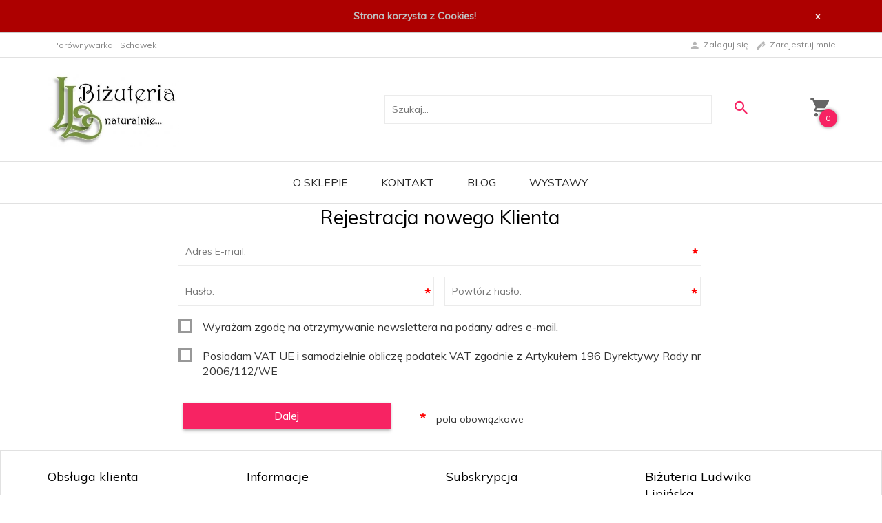

--- FILE ---
content_type: text/html; charset=UTF-8
request_url: https://ludwikajewelry.com/modules/register/js/index.php?ssl=1&cur=pln
body_size: 1064
content:
/**
 * Jeśli bedzie potrzeba ifowania dla klientów używajcie zmiennej RC_SHOP_ID która jest ustawiana w JS
 * plik interpretowany jako plik tekstowy !!!
 */
jQuery(document).ready(function(){

    if (window.RC_SHOP_ID === '19649') {
        /**
         * Wyłączenie okrojenia danych dla hurtowników
         */
        return;
    }

    const SHIPPING_ODBIOR_OSOBISTY_ID = '-3';
    const SHIPPING_PACZKOMATY_ID = '-5';
    const SHIPPING_PACZKA_W_RUCHU_ID = '-11';

    const form_register = document.querySelector('form#f_register');
    const base_version = document.getElementById('rcVer').innerText;

    if(base_version == 4 || base_version == 3){

        var names = [
            'address[customers_street]',
            'address[customers_home]',
            'address[customers_city]',
            'address[customers_zip_code]',
            'address[customers_countries]',
            'address[customers_firms]',
            'c[customers_gg]'
        ];
        /**
         * Dla rejestrujących się w sklepie
         */
        if(window.location.pathname.indexOf('/_register/index') === 0) {
            if(window.RC_SHOP_ID !== '9758') {
                names.push('c[customers_phone]');
            }
            names.push('address[customers_first_name]');
            names.push('address[customers_last_name]');
            delete_inputs_form_register_form_v4(names);
            delete_vat_info();
            delete_header_info();
            dont_save_address();
        }

        /**
         * Dla rejestrujących się w ścieżce zakupowej
         */
        if(window.location.pathname.indexOf('/_cart/register') === 0 && base_version == 4) {
            if(RC_SHIPPING_ID === SHIPPING_ODBIOR_OSOBISTY_ID || RC_SHIPPING_ID === SHIPPING_PACZKOMATY_ID){
                delete_header_info();
                delete_inputs_form_register_form_v4(names);
            }
        }

        /**
         * Dla kupujących bez rejestracji
         */
        if(window.location.pathname.indexOf('/_cart/guest') === 0 && base_version == 4) {
            if(RC_SHIPPING_ID === SHIPPING_ODBIOR_OSOBISTY_ID || RC_SHIPPING_ID === SHIPPING_PACZKOMATY_ID){
                delete_header_info();
                delete_inputs_form_register_form_v4(names);
            }
        }
    }

    function delete_inputs_form_register_form_v4(names){

        names.forEach(function (name){
            let element = form_register.querySelector('input[name="' + name + '"], select[name="' + name + '"]');
            if(element === null){
                return;
            }
            element.className = "";
            element.autocomplete = "off";
            //element.parentNode.style.opacity = '0.5';
            if(base_version == 4){
                element.parentNode.parentNode.style.display = 'none';
            }else if(base_version == 3){
                element.parentNode.parentNode.parentNode.style.display = 'none';
            }
        });
    }

    function dont_save_address(){
        const input = document.createElement('input');
        input.type="hidden";
        input.name="dont_save_address";
        input.value="1";
        form_register.appendChild(input);
    }

    function delete_vat_info(){
        if(base_version == 4){
            const panel = form_register.querySelector('.vfat_panel');
            panel && panel.remove();
        }
        if(base_version == 3){
            delete_inputs_form_register_form_v4(['get_invoice']);
        }
    }

    function delete_header_info(){
        if(base_version == 3){
            return;
        }
        jQuery(form_register).find('h2.subtitle2, h3.subtitle2').remove();
    }

});


--- FILE ---
content_type: text/html; charset=UTF-8
request_url: https://ludwikajewelry.com/ajax/info/cookie_banner/
body_size: -7
content:
{"shopId":"64102","description":null,"status":null}

--- FILE ---
content_type: text/html; charset=UTF-8
request_url: https://ludwikajewelry.com/ajax/info/mis/
body_size: -14
content:
{"misId":"b022c68020e38671648bfa1443f6e293"}